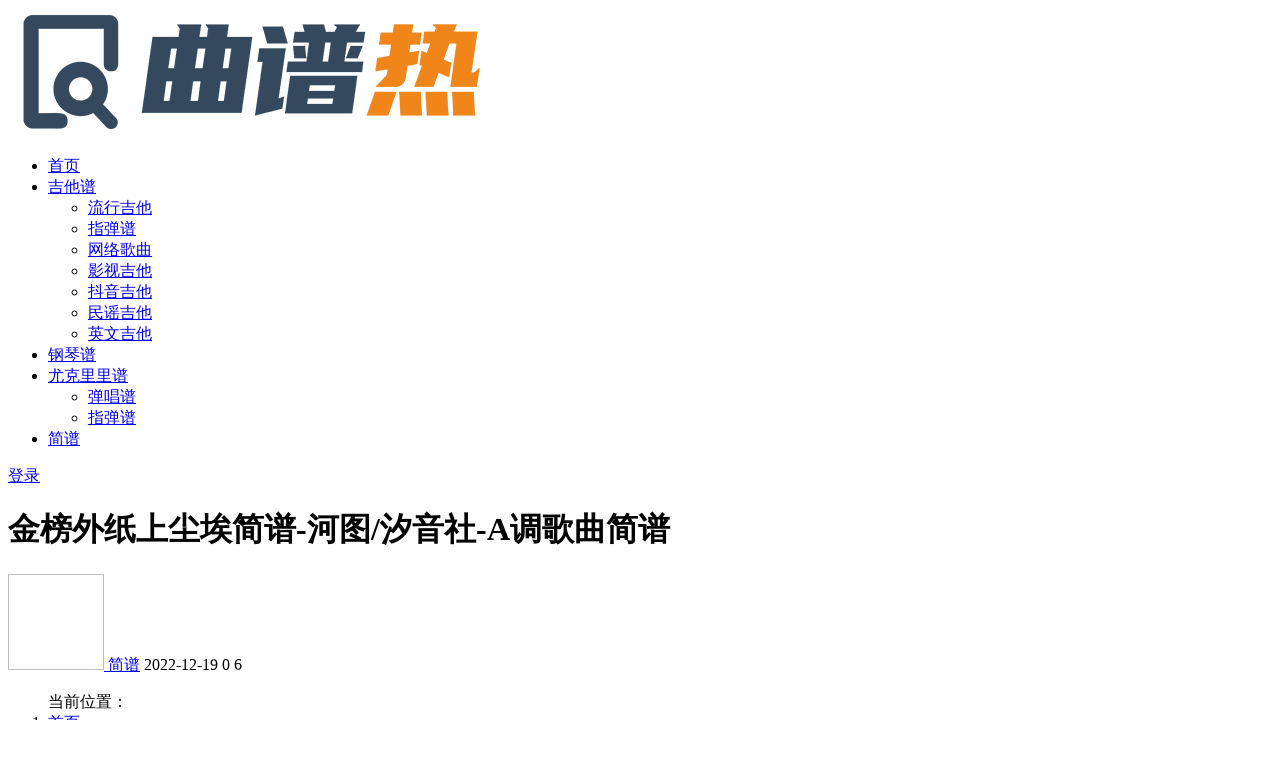

--- FILE ---
content_type: text/html; charset=UTF-8
request_url: https://www.qupure.com/jianpu/3475.html
body_size: 15087
content:
<!doctype html>
<html lang="zh-Hans">
<head>
	<meta http-equiv="Content-Type" content="text/html; charset=UTF-8">
	<meta name="viewport" content="width=device-width, initial-scale=1, minimum-scale=1, maximum-scale=1">
	<link rel="profile" href="https://gmpg.org/xfn/11">
	<title>金榜外纸上尘埃简谱-河图/汐音社-A调歌曲简谱-曲谱热</title>
<meta name='robots' content='max-image-preview:large' />
<meta name="keywords" content="简谱,">
<meta name="description" content="曲谱介绍：金榜外纸上尘埃简谱，河图的一首歌曲，4/4拍的节奏，曲谱由搜谱啦更新上传，共1张高清图片简谱例，来源于@笑姐姐编配出品。">
<meta property="og:title" content="金榜外纸上尘埃简谱-河图/汐音社-A调歌曲简谱">
<meta property="og:description" content="曲谱介绍：金榜外纸上尘埃简谱，河图的一首歌曲，4/4拍的节奏，曲谱由搜谱啦更新上传，共1张高清图片简谱例，来源于@笑姐姐编配出品。">
<meta property="og:type" content="article">
<meta property="og:url" content="https://www.qupure.com/jianpu/3475.html">
<meta property="og:site_name" content="曲谱热">
<meta property="og:image" content="https://www.qupure.com/wp-content/uploads/2022/12/未标题-1-5.jpg">
<link href="https://www.qupure.com/wp-content/themes/ripro-v2/assets/img/favicon.png" rel="icon">
<style id='wp-img-auto-sizes-contain-inline-css'>
img:is([sizes=auto i],[sizes^="auto," i]){contain-intrinsic-size:3000px 1500px}
/*# sourceURL=wp-img-auto-sizes-contain-inline-css */
</style>
<style id='wp-block-library-inline-css'>
:root{--wp-block-synced-color:#7a00df;--wp-block-synced-color--rgb:122,0,223;--wp-bound-block-color:var(--wp-block-synced-color);--wp-editor-canvas-background:#ddd;--wp-admin-theme-color:#007cba;--wp-admin-theme-color--rgb:0,124,186;--wp-admin-theme-color-darker-10:#006ba1;--wp-admin-theme-color-darker-10--rgb:0,107,160.5;--wp-admin-theme-color-darker-20:#005a87;--wp-admin-theme-color-darker-20--rgb:0,90,135;--wp-admin-border-width-focus:2px}@media (min-resolution:192dpi){:root{--wp-admin-border-width-focus:1.5px}}.wp-element-button{cursor:pointer}:root .has-very-light-gray-background-color{background-color:#eee}:root .has-very-dark-gray-background-color{background-color:#313131}:root .has-very-light-gray-color{color:#eee}:root .has-very-dark-gray-color{color:#313131}:root .has-vivid-green-cyan-to-vivid-cyan-blue-gradient-background{background:linear-gradient(135deg,#00d084,#0693e3)}:root .has-purple-crush-gradient-background{background:linear-gradient(135deg,#34e2e4,#4721fb 50%,#ab1dfe)}:root .has-hazy-dawn-gradient-background{background:linear-gradient(135deg,#faaca8,#dad0ec)}:root .has-subdued-olive-gradient-background{background:linear-gradient(135deg,#fafae1,#67a671)}:root .has-atomic-cream-gradient-background{background:linear-gradient(135deg,#fdd79a,#004a59)}:root .has-nightshade-gradient-background{background:linear-gradient(135deg,#330968,#31cdcf)}:root .has-midnight-gradient-background{background:linear-gradient(135deg,#020381,#2874fc)}:root{--wp--preset--font-size--normal:16px;--wp--preset--font-size--huge:42px}.has-regular-font-size{font-size:1em}.has-larger-font-size{font-size:2.625em}.has-normal-font-size{font-size:var(--wp--preset--font-size--normal)}.has-huge-font-size{font-size:var(--wp--preset--font-size--huge)}.has-text-align-center{text-align:center}.has-text-align-left{text-align:left}.has-text-align-right{text-align:right}.has-fit-text{white-space:nowrap!important}#end-resizable-editor-section{display:none}.aligncenter{clear:both}.items-justified-left{justify-content:flex-start}.items-justified-center{justify-content:center}.items-justified-right{justify-content:flex-end}.items-justified-space-between{justify-content:space-between}.screen-reader-text{border:0;clip-path:inset(50%);height:1px;margin:-1px;overflow:hidden;padding:0;position:absolute;width:1px;word-wrap:normal!important}.screen-reader-text:focus{background-color:#ddd;clip-path:none;color:#444;display:block;font-size:1em;height:auto;left:5px;line-height:normal;padding:15px 23px 14px;text-decoration:none;top:5px;width:auto;z-index:100000}html :where(.has-border-color){border-style:solid}html :where([style*=border-top-color]){border-top-style:solid}html :where([style*=border-right-color]){border-right-style:solid}html :where([style*=border-bottom-color]){border-bottom-style:solid}html :where([style*=border-left-color]){border-left-style:solid}html :where([style*=border-width]){border-style:solid}html :where([style*=border-top-width]){border-top-style:solid}html :where([style*=border-right-width]){border-right-style:solid}html :where([style*=border-bottom-width]){border-bottom-style:solid}html :where([style*=border-left-width]){border-left-style:solid}html :where(img[class*=wp-image-]){height:auto;max-width:100%}:where(figure){margin:0 0 1em}html :where(.is-position-sticky){--wp-admin--admin-bar--position-offset:var(--wp-admin--admin-bar--height,0px)}@media screen and (max-width:600px){html :where(.is-position-sticky){--wp-admin--admin-bar--position-offset:0px}}

/*# sourceURL=wp-block-library-inline-css */
</style><style id='wp-block-image-inline-css'>
.wp-block-image>a,.wp-block-image>figure>a{display:inline-block}.wp-block-image img{box-sizing:border-box;height:auto;max-width:100%;vertical-align:bottom}@media not (prefers-reduced-motion){.wp-block-image img.hide{visibility:hidden}.wp-block-image img.show{animation:show-content-image .4s}}.wp-block-image[style*=border-radius] img,.wp-block-image[style*=border-radius]>a{border-radius:inherit}.wp-block-image.has-custom-border img{box-sizing:border-box}.wp-block-image.aligncenter{text-align:center}.wp-block-image.alignfull>a,.wp-block-image.alignwide>a{width:100%}.wp-block-image.alignfull img,.wp-block-image.alignwide img{height:auto;width:100%}.wp-block-image .aligncenter,.wp-block-image .alignleft,.wp-block-image .alignright,.wp-block-image.aligncenter,.wp-block-image.alignleft,.wp-block-image.alignright{display:table}.wp-block-image .aligncenter>figcaption,.wp-block-image .alignleft>figcaption,.wp-block-image .alignright>figcaption,.wp-block-image.aligncenter>figcaption,.wp-block-image.alignleft>figcaption,.wp-block-image.alignright>figcaption{caption-side:bottom;display:table-caption}.wp-block-image .alignleft{float:left;margin:.5em 1em .5em 0}.wp-block-image .alignright{float:right;margin:.5em 0 .5em 1em}.wp-block-image .aligncenter{margin-left:auto;margin-right:auto}.wp-block-image :where(figcaption){margin-bottom:1em;margin-top:.5em}.wp-block-image.is-style-circle-mask img{border-radius:9999px}@supports ((-webkit-mask-image:none) or (mask-image:none)) or (-webkit-mask-image:none){.wp-block-image.is-style-circle-mask img{border-radius:0;-webkit-mask-image:url('data:image/svg+xml;utf8,<svg viewBox="0 0 100 100" xmlns="http://www.w3.org/2000/svg"><circle cx="50" cy="50" r="50"/></svg>');mask-image:url('data:image/svg+xml;utf8,<svg viewBox="0 0 100 100" xmlns="http://www.w3.org/2000/svg"><circle cx="50" cy="50" r="50"/></svg>');mask-mode:alpha;-webkit-mask-position:center;mask-position:center;-webkit-mask-repeat:no-repeat;mask-repeat:no-repeat;-webkit-mask-size:contain;mask-size:contain}}:root :where(.wp-block-image.is-style-rounded img,.wp-block-image .is-style-rounded img){border-radius:9999px}.wp-block-image figure{margin:0}.wp-lightbox-container{display:flex;flex-direction:column;position:relative}.wp-lightbox-container img{cursor:zoom-in}.wp-lightbox-container img:hover+button{opacity:1}.wp-lightbox-container button{align-items:center;backdrop-filter:blur(16px) saturate(180%);background-color:#5a5a5a40;border:none;border-radius:4px;cursor:zoom-in;display:flex;height:20px;justify-content:center;opacity:0;padding:0;position:absolute;right:16px;text-align:center;top:16px;width:20px;z-index:100}@media not (prefers-reduced-motion){.wp-lightbox-container button{transition:opacity .2s ease}}.wp-lightbox-container button:focus-visible{outline:3px auto #5a5a5a40;outline:3px auto -webkit-focus-ring-color;outline-offset:3px}.wp-lightbox-container button:hover{cursor:pointer;opacity:1}.wp-lightbox-container button:focus{opacity:1}.wp-lightbox-container button:focus,.wp-lightbox-container button:hover,.wp-lightbox-container button:not(:hover):not(:active):not(.has-background){background-color:#5a5a5a40;border:none}.wp-lightbox-overlay{box-sizing:border-box;cursor:zoom-out;height:100vh;left:0;overflow:hidden;position:fixed;top:0;visibility:hidden;width:100%;z-index:100000}.wp-lightbox-overlay .close-button{align-items:center;cursor:pointer;display:flex;justify-content:center;min-height:40px;min-width:40px;padding:0;position:absolute;right:calc(env(safe-area-inset-right) + 16px);top:calc(env(safe-area-inset-top) + 16px);z-index:5000000}.wp-lightbox-overlay .close-button:focus,.wp-lightbox-overlay .close-button:hover,.wp-lightbox-overlay .close-button:not(:hover):not(:active):not(.has-background){background:none;border:none}.wp-lightbox-overlay .lightbox-image-container{height:var(--wp--lightbox-container-height);left:50%;overflow:hidden;position:absolute;top:50%;transform:translate(-50%,-50%);transform-origin:top left;width:var(--wp--lightbox-container-width);z-index:9999999999}.wp-lightbox-overlay .wp-block-image{align-items:center;box-sizing:border-box;display:flex;height:100%;justify-content:center;margin:0;position:relative;transform-origin:0 0;width:100%;z-index:3000000}.wp-lightbox-overlay .wp-block-image img{height:var(--wp--lightbox-image-height);min-height:var(--wp--lightbox-image-height);min-width:var(--wp--lightbox-image-width);width:var(--wp--lightbox-image-width)}.wp-lightbox-overlay .wp-block-image figcaption{display:none}.wp-lightbox-overlay button{background:none;border:none}.wp-lightbox-overlay .scrim{background-color:#fff;height:100%;opacity:.9;position:absolute;width:100%;z-index:2000000}.wp-lightbox-overlay.active{visibility:visible}@media not (prefers-reduced-motion){.wp-lightbox-overlay.active{animation:turn-on-visibility .25s both}.wp-lightbox-overlay.active img{animation:turn-on-visibility .35s both}.wp-lightbox-overlay.show-closing-animation:not(.active){animation:turn-off-visibility .35s both}.wp-lightbox-overlay.show-closing-animation:not(.active) img{animation:turn-off-visibility .25s both}.wp-lightbox-overlay.zoom.active{animation:none;opacity:1;visibility:visible}.wp-lightbox-overlay.zoom.active .lightbox-image-container{animation:lightbox-zoom-in .4s}.wp-lightbox-overlay.zoom.active .lightbox-image-container img{animation:none}.wp-lightbox-overlay.zoom.active .scrim{animation:turn-on-visibility .4s forwards}.wp-lightbox-overlay.zoom.show-closing-animation:not(.active){animation:none}.wp-lightbox-overlay.zoom.show-closing-animation:not(.active) .lightbox-image-container{animation:lightbox-zoom-out .4s}.wp-lightbox-overlay.zoom.show-closing-animation:not(.active) .lightbox-image-container img{animation:none}.wp-lightbox-overlay.zoom.show-closing-animation:not(.active) .scrim{animation:turn-off-visibility .4s forwards}}@keyframes show-content-image{0%{visibility:hidden}99%{visibility:hidden}to{visibility:visible}}@keyframes turn-on-visibility{0%{opacity:0}to{opacity:1}}@keyframes turn-off-visibility{0%{opacity:1;visibility:visible}99%{opacity:0;visibility:visible}to{opacity:0;visibility:hidden}}@keyframes lightbox-zoom-in{0%{transform:translate(calc((-100vw + var(--wp--lightbox-scrollbar-width))/2 + var(--wp--lightbox-initial-left-position)),calc(-50vh + var(--wp--lightbox-initial-top-position))) scale(var(--wp--lightbox-scale))}to{transform:translate(-50%,-50%) scale(1)}}@keyframes lightbox-zoom-out{0%{transform:translate(-50%,-50%) scale(1);visibility:visible}99%{visibility:visible}to{transform:translate(calc((-100vw + var(--wp--lightbox-scrollbar-width))/2 + var(--wp--lightbox-initial-left-position)),calc(-50vh + var(--wp--lightbox-initial-top-position))) scale(var(--wp--lightbox-scale));visibility:hidden}}
/*# sourceURL=https://www.qupure.com/wp-includes/blocks/image/style.min.css */
</style>
<style id='global-styles-inline-css'>
:root{--wp--preset--aspect-ratio--square: 1;--wp--preset--aspect-ratio--4-3: 4/3;--wp--preset--aspect-ratio--3-4: 3/4;--wp--preset--aspect-ratio--3-2: 3/2;--wp--preset--aspect-ratio--2-3: 2/3;--wp--preset--aspect-ratio--16-9: 16/9;--wp--preset--aspect-ratio--9-16: 9/16;--wp--preset--color--black: #000000;--wp--preset--color--cyan-bluish-gray: #abb8c3;--wp--preset--color--white: #ffffff;--wp--preset--color--pale-pink: #f78da7;--wp--preset--color--vivid-red: #cf2e2e;--wp--preset--color--luminous-vivid-orange: #ff6900;--wp--preset--color--luminous-vivid-amber: #fcb900;--wp--preset--color--light-green-cyan: #7bdcb5;--wp--preset--color--vivid-green-cyan: #00d084;--wp--preset--color--pale-cyan-blue: #8ed1fc;--wp--preset--color--vivid-cyan-blue: #0693e3;--wp--preset--color--vivid-purple: #9b51e0;--wp--preset--gradient--vivid-cyan-blue-to-vivid-purple: linear-gradient(135deg,rgb(6,147,227) 0%,rgb(155,81,224) 100%);--wp--preset--gradient--light-green-cyan-to-vivid-green-cyan: linear-gradient(135deg,rgb(122,220,180) 0%,rgb(0,208,130) 100%);--wp--preset--gradient--luminous-vivid-amber-to-luminous-vivid-orange: linear-gradient(135deg,rgb(252,185,0) 0%,rgb(255,105,0) 100%);--wp--preset--gradient--luminous-vivid-orange-to-vivid-red: linear-gradient(135deg,rgb(255,105,0) 0%,rgb(207,46,46) 100%);--wp--preset--gradient--very-light-gray-to-cyan-bluish-gray: linear-gradient(135deg,rgb(238,238,238) 0%,rgb(169,184,195) 100%);--wp--preset--gradient--cool-to-warm-spectrum: linear-gradient(135deg,rgb(74,234,220) 0%,rgb(151,120,209) 20%,rgb(207,42,186) 40%,rgb(238,44,130) 60%,rgb(251,105,98) 80%,rgb(254,248,76) 100%);--wp--preset--gradient--blush-light-purple: linear-gradient(135deg,rgb(255,206,236) 0%,rgb(152,150,240) 100%);--wp--preset--gradient--blush-bordeaux: linear-gradient(135deg,rgb(254,205,165) 0%,rgb(254,45,45) 50%,rgb(107,0,62) 100%);--wp--preset--gradient--luminous-dusk: linear-gradient(135deg,rgb(255,203,112) 0%,rgb(199,81,192) 50%,rgb(65,88,208) 100%);--wp--preset--gradient--pale-ocean: linear-gradient(135deg,rgb(255,245,203) 0%,rgb(182,227,212) 50%,rgb(51,167,181) 100%);--wp--preset--gradient--electric-grass: linear-gradient(135deg,rgb(202,248,128) 0%,rgb(113,206,126) 100%);--wp--preset--gradient--midnight: linear-gradient(135deg,rgb(2,3,129) 0%,rgb(40,116,252) 100%);--wp--preset--font-size--small: 13px;--wp--preset--font-size--medium: 20px;--wp--preset--font-size--large: 36px;--wp--preset--font-size--x-large: 42px;--wp--preset--spacing--20: 0.44rem;--wp--preset--spacing--30: 0.67rem;--wp--preset--spacing--40: 1rem;--wp--preset--spacing--50: 1.5rem;--wp--preset--spacing--60: 2.25rem;--wp--preset--spacing--70: 3.38rem;--wp--preset--spacing--80: 5.06rem;--wp--preset--shadow--natural: 6px 6px 9px rgba(0, 0, 0, 0.2);--wp--preset--shadow--deep: 12px 12px 50px rgba(0, 0, 0, 0.4);--wp--preset--shadow--sharp: 6px 6px 0px rgba(0, 0, 0, 0.2);--wp--preset--shadow--outlined: 6px 6px 0px -3px rgb(255, 255, 255), 6px 6px rgb(0, 0, 0);--wp--preset--shadow--crisp: 6px 6px 0px rgb(0, 0, 0);}:where(.is-layout-flex){gap: 0.5em;}:where(.is-layout-grid){gap: 0.5em;}body .is-layout-flex{display: flex;}.is-layout-flex{flex-wrap: wrap;align-items: center;}.is-layout-flex > :is(*, div){margin: 0;}body .is-layout-grid{display: grid;}.is-layout-grid > :is(*, div){margin: 0;}:where(.wp-block-columns.is-layout-flex){gap: 2em;}:where(.wp-block-columns.is-layout-grid){gap: 2em;}:where(.wp-block-post-template.is-layout-flex){gap: 1.25em;}:where(.wp-block-post-template.is-layout-grid){gap: 1.25em;}.has-black-color{color: var(--wp--preset--color--black) !important;}.has-cyan-bluish-gray-color{color: var(--wp--preset--color--cyan-bluish-gray) !important;}.has-white-color{color: var(--wp--preset--color--white) !important;}.has-pale-pink-color{color: var(--wp--preset--color--pale-pink) !important;}.has-vivid-red-color{color: var(--wp--preset--color--vivid-red) !important;}.has-luminous-vivid-orange-color{color: var(--wp--preset--color--luminous-vivid-orange) !important;}.has-luminous-vivid-amber-color{color: var(--wp--preset--color--luminous-vivid-amber) !important;}.has-light-green-cyan-color{color: var(--wp--preset--color--light-green-cyan) !important;}.has-vivid-green-cyan-color{color: var(--wp--preset--color--vivid-green-cyan) !important;}.has-pale-cyan-blue-color{color: var(--wp--preset--color--pale-cyan-blue) !important;}.has-vivid-cyan-blue-color{color: var(--wp--preset--color--vivid-cyan-blue) !important;}.has-vivid-purple-color{color: var(--wp--preset--color--vivid-purple) !important;}.has-black-background-color{background-color: var(--wp--preset--color--black) !important;}.has-cyan-bluish-gray-background-color{background-color: var(--wp--preset--color--cyan-bluish-gray) !important;}.has-white-background-color{background-color: var(--wp--preset--color--white) !important;}.has-pale-pink-background-color{background-color: var(--wp--preset--color--pale-pink) !important;}.has-vivid-red-background-color{background-color: var(--wp--preset--color--vivid-red) !important;}.has-luminous-vivid-orange-background-color{background-color: var(--wp--preset--color--luminous-vivid-orange) !important;}.has-luminous-vivid-amber-background-color{background-color: var(--wp--preset--color--luminous-vivid-amber) !important;}.has-light-green-cyan-background-color{background-color: var(--wp--preset--color--light-green-cyan) !important;}.has-vivid-green-cyan-background-color{background-color: var(--wp--preset--color--vivid-green-cyan) !important;}.has-pale-cyan-blue-background-color{background-color: var(--wp--preset--color--pale-cyan-blue) !important;}.has-vivid-cyan-blue-background-color{background-color: var(--wp--preset--color--vivid-cyan-blue) !important;}.has-vivid-purple-background-color{background-color: var(--wp--preset--color--vivid-purple) !important;}.has-black-border-color{border-color: var(--wp--preset--color--black) !important;}.has-cyan-bluish-gray-border-color{border-color: var(--wp--preset--color--cyan-bluish-gray) !important;}.has-white-border-color{border-color: var(--wp--preset--color--white) !important;}.has-pale-pink-border-color{border-color: var(--wp--preset--color--pale-pink) !important;}.has-vivid-red-border-color{border-color: var(--wp--preset--color--vivid-red) !important;}.has-luminous-vivid-orange-border-color{border-color: var(--wp--preset--color--luminous-vivid-orange) !important;}.has-luminous-vivid-amber-border-color{border-color: var(--wp--preset--color--luminous-vivid-amber) !important;}.has-light-green-cyan-border-color{border-color: var(--wp--preset--color--light-green-cyan) !important;}.has-vivid-green-cyan-border-color{border-color: var(--wp--preset--color--vivid-green-cyan) !important;}.has-pale-cyan-blue-border-color{border-color: var(--wp--preset--color--pale-cyan-blue) !important;}.has-vivid-cyan-blue-border-color{border-color: var(--wp--preset--color--vivid-cyan-blue) !important;}.has-vivid-purple-border-color{border-color: var(--wp--preset--color--vivid-purple) !important;}.has-vivid-cyan-blue-to-vivid-purple-gradient-background{background: var(--wp--preset--gradient--vivid-cyan-blue-to-vivid-purple) !important;}.has-light-green-cyan-to-vivid-green-cyan-gradient-background{background: var(--wp--preset--gradient--light-green-cyan-to-vivid-green-cyan) !important;}.has-luminous-vivid-amber-to-luminous-vivid-orange-gradient-background{background: var(--wp--preset--gradient--luminous-vivid-amber-to-luminous-vivid-orange) !important;}.has-luminous-vivid-orange-to-vivid-red-gradient-background{background: var(--wp--preset--gradient--luminous-vivid-orange-to-vivid-red) !important;}.has-very-light-gray-to-cyan-bluish-gray-gradient-background{background: var(--wp--preset--gradient--very-light-gray-to-cyan-bluish-gray) !important;}.has-cool-to-warm-spectrum-gradient-background{background: var(--wp--preset--gradient--cool-to-warm-spectrum) !important;}.has-blush-light-purple-gradient-background{background: var(--wp--preset--gradient--blush-light-purple) !important;}.has-blush-bordeaux-gradient-background{background: var(--wp--preset--gradient--blush-bordeaux) !important;}.has-luminous-dusk-gradient-background{background: var(--wp--preset--gradient--luminous-dusk) !important;}.has-pale-ocean-gradient-background{background: var(--wp--preset--gradient--pale-ocean) !important;}.has-electric-grass-gradient-background{background: var(--wp--preset--gradient--electric-grass) !important;}.has-midnight-gradient-background{background: var(--wp--preset--gradient--midnight) !important;}.has-small-font-size{font-size: var(--wp--preset--font-size--small) !important;}.has-medium-font-size{font-size: var(--wp--preset--font-size--medium) !important;}.has-large-font-size{font-size: var(--wp--preset--font-size--large) !important;}.has-x-large-font-size{font-size: var(--wp--preset--font-size--x-large) !important;}
/*# sourceURL=global-styles-inline-css */
</style>

<style id='classic-theme-styles-inline-css'>
/*! This file is auto-generated */
.wp-block-button__link{color:#fff;background-color:#32373c;border-radius:9999px;box-shadow:none;text-decoration:none;padding:calc(.667em + 2px) calc(1.333em + 2px);font-size:1.125em}.wp-block-file__button{background:#32373c;color:#fff;text-decoration:none}
/*# sourceURL=/wp-includes/css/classic-themes.min.css */
</style>
<link rel='stylesheet' id='imagelightbox_css-css' href='https://www.qupure.com/wp-content/plugins/hao-image-box/assets/css/imagelightbox.css?ver=6.9' media='all' />
<link rel='stylesheet' id='bootstrap-css' href='https://www.qupure.com/wp-content/themes/ripro-v2/assets/bootstrap/css/bootstrap.min.css?ver=4.6.0' media='all' />
<link rel='stylesheet' id='csf-fa5-css' href='https://www.qupure.com/wp-content/themes/ripro-v2/assets/font-awesome/css/all.min.css?ver=5.14.0' media='all' />
<link rel='stylesheet' id='csf-fa5-v4-shims-css' href='https://www.qupure.com/wp-content/themes/ripro-v2/assets/font-awesome/css/v4-shims.min.css?ver=5.14.0' media='all' />
<link rel='stylesheet' id='plugins-css' href='https://www.qupure.com/wp-content/themes/ripro-v2/assets/css/plugins.css?ver=1.0.0' media='all' />
<link rel='stylesheet' id='app-css' href='https://www.qupure.com/wp-content/themes/ripro-v2/assets/css/app.css?ver=4.3.1' media='all' />
<link rel='stylesheet' id='dark-css' href='https://www.qupure.com/wp-content/themes/ripro-v2/assets/css/dark.css?ver=4.3.1' media='all' />
<link rel='stylesheet' id='wp-block-paragraph-css' href='https://www.qupure.com/wp-includes/blocks/paragraph/style.min.css?ver=6.9' media='all' />
<link rel='stylesheet' id='wp-block-media-text-css' href='https://www.qupure.com/wp-includes/blocks/media-text/style.min.css?ver=6.9' media='all' />
<script src="https://www.qupure.com/wp-content/themes/ripro-v2/assets/js/jquery.min.js?ver=3.5.1" id="jquery-js"></script>
<link rel="canonical" href="https://www.qupure.com/jianpu/3475.html" />
<link rel='shortlink' href='https://www.qupure.com/?p=3475' />
<style type="text/css">.wp-block-image figcaption {
    margin-top: 0.5em;
    margin-bottom: 1em;
    text-align: center;
    font-style: italic;
}
.wp-block-media-text {
    margin-bottom: 3%;
}
@media (max-width: 600px)
{
.article-content p {
    margin: 2% 0;
}

.wp-block-media-text .wp-block-media-text__content {
    direction: ltr;
    grid-column: 2;
    grid-row: 1;
    padding: 0;
    word-break: break-word;
}

}</style><link rel="icon" href="https://www.qupure.com/wp-content/uploads/2023/09/cropped-LOGO-32x32.png" sizes="32x32" />
<link rel="icon" href="https://www.qupure.com/wp-content/uploads/2023/09/cropped-LOGO-192x192.png" sizes="192x192" />
<link rel="apple-touch-icon" href="https://www.qupure.com/wp-content/uploads/2023/09/cropped-LOGO-180x180.png" />
<meta name="msapplication-TileImage" content="https://www.qupure.com/wp-content/uploads/2023/09/cropped-LOGO-270x270.png" />

</head>
<body class="wp-singular post-template-default single single-post postid-3475 single-format-standard wp-theme-ripro-v2 navbar-sticky with-hero hero-wide hero-image pagination-numeric no-off-canvas sidebar-right" oncontextmenu="self.event.returnValue=false" onselectstart="return false">
<div id="app" class="site">
	
<header class="site-header">
    <div class="container">
	    <div class="navbar">
			  <div class="logo-wrapper">
          <a href="https://www.qupure.com/">
        <img class="logo regular" src="http://www.qupure.com/wp-content/uploads/2022/09/LOGO.png" alt="曲谱热">
      </a>
    
  </div> 			
			<div class="sep"></div>
			
			<nav class="main-menu d-none d-lg-block">
			<ul id="menu-menu-1" class="nav-list u-plain-list"><li class="menu-item menu-item-type-custom menu-item-object-custom menu-item-home"><a href="http://www.qupure.com/">首页</a></li>
<li class="menu-item menu-item-type-taxonomy menu-item-object-category menu-item-has-children"><a href="https://www.qupure.com/jitapu">吉他谱</a>
<ul class="sub-menu">
	<li class="menu-item menu-item-type-taxonomy menu-item-object-category"><a href="https://www.qupure.com/jitapu/liuxingjita">流行吉他</a></li>
	<li class="menu-item menu-item-type-taxonomy menu-item-object-category"><a href="https://www.qupure.com/jitapu/zhitanpu">指弹谱</a></li>
	<li class="menu-item menu-item-type-taxonomy menu-item-object-category"><a href="https://www.qupure.com/jitapu/wangluogequ">网络歌曲</a></li>
	<li class="menu-item menu-item-type-taxonomy menu-item-object-category"><a href="https://www.qupure.com/jitapu/yingshi">影视吉他</a></li>
	<li class="menu-item menu-item-type-taxonomy menu-item-object-category"><a href="https://www.qupure.com/jitapu/douyinjita">抖音吉他</a></li>
	<li class="menu-item menu-item-type-taxonomy menu-item-object-category"><a href="https://www.qupure.com/jitapu/minyao">民谣吉他</a></li>
	<li class="menu-item menu-item-type-taxonomy menu-item-object-category"><a href="https://www.qupure.com/jitapu/yingwen">英文吉他</a></li>
</ul>
</li>
<li class="menu-item menu-item-type-taxonomy menu-item-object-category"><a href="https://www.qupure.com/gangqinpu">钢琴谱</a></li>
<li class="menu-item menu-item-type-taxonomy menu-item-object-category menu-item-has-children"><a href="https://www.qupure.com/ukulele">尤克里里谱</a>
<ul class="sub-menu">
	<li class="menu-item menu-item-type-taxonomy menu-item-object-category"><a href="https://www.qupure.com/ukulele/tanchangpu">弹唱谱</a></li>
	<li class="menu-item menu-item-type-taxonomy menu-item-object-category"><a href="https://www.qupure.com/ukulele/zhitanpu-ukulele">指弹谱</a></li>
</ul>
</li>
<li class="menu-item menu-item-type-taxonomy menu-item-object-category current-post-ancestor current-menu-parent current-post-parent"><a href="https://www.qupure.com/jianpu">简谱</a></li>
</ul>			</nav>
			
			<div class="actions">
				
								<span class="btn btn-sm search-open navbar-button ml-2" rel="nofollow noopener noreferrer" data-action="omnisearch-open" data-target="#omnisearch" title="搜索"><i class="fas fa-search"></i></span>
				
				
						        <span class="btn btn-sm toggle-dark navbar-button ml-2" rel="nofollow noopener noreferrer" title="夜间模式"><i class="fa fa-moon-o"></i></span>
                                
				<!-- user navbar dropdown  -->
		        				<a class="login-btn navbar-button ml-2" rel="nofollow noopener noreferrer" href="#"><i class="fa fa-user mr-1"></i>登录</a>
								<!-- user navbar dropdown -->

                
		        <div class="burger"></div>

		        
		    </div>
		    
	    </div>
    </div>
</header>

<div class="header-gap"></div>


<div class="hero lazyload visible" data-bg="https://www.qupure.com/wp-content/uploads/2022/12/未标题-1-5.jpg">
<div class="container"><header class="entry-header">
<h1 class="entry-title">金榜外纸上尘埃简谱-河图/汐音社-A调歌曲简谱</h1>          <div class="entry-meta">
            
                          <span class="meta-author">
                <a href="https://www.qupure.com/author/admin" title="admin"><img alt='' data-src='//www.qupure.com/wp-content/themes/ripro-v2/assets/img/avatar.png' class='lazyload avatar avatar-96 photo' height='96' width='96' />                </a>
              </span>
                          <span class="meta-category">
                <a href="https://www.qupure.com/jianpu" rel="category">简谱</a>
              </span>
                          <span class="meta-date">
                  <time datetime="2022-12-19T23:51:04+08:00">
                    <i class="fa fa-clock-o"></i>
                    2022-12-19                  </time>
              </span>
                            <span class="meta-favnum"><i class="far fa-star"></i> 0</span>
                            <span class="meta-views"><i class="fa fa-eye"></i> 6</span>
                            <span class="meta-edit"></span>
            

          </div>
        </header>
</div></div>	<main id="main" role="main" class="site-content">
<div class="container">
	<div class="row">
		<div class="content-column col-lg-9">
			<div class="content-area">
				<article id="post-3475" class="article-content post-3475 post type-post status-publish format-standard has-post-thumbnail hentry category-jianpu">

  <div class="container">
        <div class="article-crumb"><ol class="breadcrumb">当前位置：<li class="home"><i class="fa fa-home"></i> <a href="https://www.qupure.com">首页</a></li><li><a href="https://www.qupure.com/jianpu">简谱</a></li><li class="active">正文</li></ol></div>
    
    
    <div class="pt-0 d-none d-block d-xl-none d-lg-none"><aside id="header-widget-shop-down" class="widget-area"><p></p></aside></div>  
    <div class="entry-wrapper">
            <div class="entry-content u-text-format u-clearfix">
        
<div class="wp-block-media-text alignwide is-stacked-on-mobile" style="grid-template-columns:20% auto"><figure class="wp-block-media-text__media"><img fetchpriority="high" decoding="async" width="400" height="270" title="金榜外纸上尘埃简谱-河图/汐音社-A调歌曲简谱" alt="金榜外纸上尘埃简谱-河图/汐音社-A调歌曲简谱"  src="https://www.qupure.com/wp-content/uploads/2022/12/未标题-1-5.jpg"  class="wp-image-3477 size-full" srcset="https://www.qupure.com/wp-content/uploads/2022/12/未标题-1-5.jpg 400w, https://www.qupure.com/wp-content/uploads/2022/12/未标题-1-5-296x200.jpg 296w" sizes="(max-width: 400px) 100vw, 400px" /></figure><div class="wp-block-media-text__content">
<p><strong>曲谱介绍：</strong>金榜外纸上尘埃简谱，河图的一首歌曲，4/4拍的节奏，曲谱由搜谱啦更新上传，共1张高清图片简谱例，来源于@笑姐姐编配出品。</p>
</div></div>



<figure class="wp-block-image size-full"><img decoding="async" width="1200" height="1909" title="金榜外纸上尘埃简谱-河图/汐音社-A调歌曲简谱" alt="金榜外纸上尘埃简谱-河图/汐音社-A调歌曲简谱"  src="https://www.qupure.com/wp-content/uploads/2022/12/image-519.png"  class="wp-image-3476" srcset="https://www.qupure.com/wp-content/uploads/2022/12/image-519.png 1200w, https://www.qupure.com/wp-content/uploads/2022/12/image-519-126x200.png 126w, https://www.qupure.com/wp-content/uploads/2022/12/image-519-768x1222.png 768w, https://www.qupure.com/wp-content/uploads/2022/12/image-519-966x1536.png 966w" sizes="(max-width: 1200px) 100vw, 1200px" /></figure>
<div class="post-note alert alert-warning mt-2" role="alert"><small><strong>声明：</strong>本站所有文章，如无特殊说明或标注，均为本站原创发布。任何个人或组织，在未征得本站同意时，禁止复制、盗用、采集、发布本站内容到任何网站、书籍等各类媒体平台。如若本站内容侵犯了原著者的合法权益，可联系我们进行处理。</small></div>
<div class="entry-share">
	<div class="row">
		<div class="col d-none d-lg-block">
            
            			
		</div>
		<div class="col-auto mb-3 mb-lg-0">

            
			<button class="go-star-btn btn btn-sm btn-white" data-id="3475"><i class="far fa-star"></i> 收藏</button>            
			                <button class="share-poster btn btn-sm btn-white" data-id="3475" title="文章封面图"><i class="fa fa-share-alt"></i> 海报</button>
                        
            <button class="go-copy btn btn-sm btn-white" data-toggle="tooltip" data-placement="top" title="点击复制链接" data-clipboard-text="https://www.qupure.com/jianpu/3475.html"><i class="fas fa-link"></i> 链接</button>
		</div>
	</div>
</div>

      </div>
      <div class="site_abc_wrap pc bottum"></div>    </div>
    

  </div>
</article>

<div class="entry-navigation">
	<div class="row">
            	<div class="col-lg-6 col-12">
            <a class="entry-page-prev" href="https://www.qupure.com/jianpu/3471.html" title="熊七梅《诗酒春风简谱》-C调歌曲简谱">
                <div class="entry-page-icon"><i class="fas fa-arrow-left"></i></div>
                <div class="entry-page-info">
                    <span class="d-block rnav">上一篇</span>
                    <span class="d-block title">熊七梅《诗酒春风简谱》-C调歌曲简谱</span>
                </div>
            </a> 
        </div>
                    	<div class="col-lg-6 col-12">
            <a class="entry-page-next" href="https://www.qupure.com/jitapu/3428.html" title="李玖哲《夏天吉他谱》G调吉他弹唱六线谱">
                <div class="entry-page-info">
                    <span class="d-block rnav">下一篇</span>
                    <span class="d-block title">李玖哲《夏天吉他谱》G调吉他弹唱六线谱</span>
                </div>
                <div class="entry-page-icon"><i class="fas fa-arrow-right"></i></div>
            </a>
        </div>
            </div>
</div>    <div class="related-posts">
        <h3 class="u-border-title">相关文章</h3>
        <div class="row">
                      <div class="col-lg-6 col-12">
              <article id="post-51169" class="post post-list post-51169 type-post status-publish format-standard hentry category-jianpu">
                  <div class="entry-media"><div class="placeholder" style="padding-bottom: 66.666666666667%"><a href="https://www.qupure.com/jianpu/51169.html" title="相留醉简谱-齐栾-独唱版编配" rel="nofollow noopener noreferrer"><img class="lazyload" data-src="https://www.qupure.com/wp-content/uploads/2024/05/未命名的设计-54.jpg" src="https://www.qupure.com/wp-content/themes/ripro-v2/assets/img/thumb-ing.gif" alt="相留醉简谱-齐栾-独唱版编配" /></a></div></div>                  <div class="entry-wrapper">
                    <header class="entry-header"><h2 class="entry-title"><a href="https://www.qupure.com/jianpu/51169.html" title="相留醉简谱-齐栾-独唱版编配" rel="bookmark">相留醉简谱-齐栾-独唱版编配</a></h2></header>
                                        <div class="entry-footer">          <div class="entry-meta">
            
                          <span class="meta-category">
                <a href="https://www.qupure.com/jianpu" rel="category">简谱</a>
              </span>
                          <span class="meta-date">
                  <time datetime="2024-05-19T17:56:00+08:00">
                    <i class="fa fa-clock-o"></i>
                    2024-05-19                  </time>
              </span>
                            <span class="meta-views"><i class="fa fa-eye"></i> 86</span>
            

          </div>
        </div>
                                    </div>
            </article>
          </div>
                      <div class="col-lg-6 col-12">
              <article id="post-51165" class="post post-list post-51165 type-post status-publish format-standard has-post-thumbnail hentry category-jianpu">
                  <div class="entry-media"><div class="placeholder" style="padding-bottom: 66.666666666667%"><a href="https://www.qupure.com/jianpu/51165.html" title="怎会有人知你的苦简谱-谈柒柒-原调编配版" rel="nofollow noopener noreferrer"><img class="lazyload" data-src="https://www.qupure.com/wp-content/uploads/2024/05/未命名的设计-53.jpg" src="https://www.qupure.com/wp-content/themes/ripro-v2/assets/img/thumb-ing.gif" alt="怎会有人知你的苦简谱-谈柒柒-原调编配版" /></a></div></div>                  <div class="entry-wrapper">
                    <header class="entry-header"><h2 class="entry-title"><a href="https://www.qupure.com/jianpu/51165.html" title="怎会有人知你的苦简谱-谈柒柒-原调编配版" rel="bookmark">怎会有人知你的苦简谱-谈柒柒-原调编配版</a></h2></header>
                                        <div class="entry-footer">          <div class="entry-meta">
            
                          <span class="meta-category">
                <a href="https://www.qupure.com/jianpu" rel="category">简谱</a>
              </span>
                          <span class="meta-date">
                  <time datetime="2024-05-19T17:23:00+08:00">
                    <i class="fa fa-clock-o"></i>
                    2024-05-19                  </time>
              </span>
                            <span class="meta-views"><i class="fa fa-eye"></i> 89</span>
            

          </div>
        </div>
                                    </div>
            </article>
          </div>
                      <div class="col-lg-6 col-12">
              <article id="post-51161" class="post post-list post-51161 type-post status-publish format-standard has-post-thumbnail hentry category-jianpu">
                  <div class="entry-media"><div class="placeholder" style="padding-bottom: 66.666666666667%"><a href="https://www.qupure.com/jianpu/51161.html" title="清风浊酒敬明月简谱-王若熙-原调编配版" rel="nofollow noopener noreferrer"><img class="lazyload" data-src="https://www.qupure.com/wp-content/uploads/2024/05/未命名的设计-52.jpg" src="https://www.qupure.com/wp-content/themes/ripro-v2/assets/img/thumb-ing.gif" alt="清风浊酒敬明月简谱-王若熙-原调编配版" /></a></div></div>                  <div class="entry-wrapper">
                    <header class="entry-header"><h2 class="entry-title"><a href="https://www.qupure.com/jianpu/51161.html" title="清风浊酒敬明月简谱-王若熙-原调编配版" rel="bookmark">清风浊酒敬明月简谱-王若熙-原调编配版</a></h2></header>
                                        <div class="entry-footer">          <div class="entry-meta">
            
                          <span class="meta-category">
                <a href="https://www.qupure.com/jianpu" rel="category">简谱</a>
              </span>
                          <span class="meta-date">
                  <time datetime="2024-05-19T17:03:00+08:00">
                    <i class="fa fa-clock-o"></i>
                    2024-05-19                  </time>
              </span>
                            <span class="meta-views"><i class="fa fa-eye"></i> 64</span>
            

          </div>
        </div>
                                    </div>
            </article>
          </div>
                      <div class="col-lg-6 col-12">
              <article id="post-51157" class="post post-list post-51157 type-post status-publish format-standard hentry category-jianpu">
                  <div class="entry-media"><div class="placeholder" style="padding-bottom: 66.666666666667%"><a href="https://www.qupure.com/jianpu/51157.html" title="风雨谣简谱-云菲菲-杏花弦外雨编配" rel="nofollow noopener noreferrer"><img class="lazyload" data-src="https://www.qupure.com/wp-content/uploads/2024/05/未命名的设计-51.jpg" src="https://www.qupure.com/wp-content/themes/ripro-v2/assets/img/thumb-ing.gif" alt="风雨谣简谱-云菲菲-杏花弦外雨编配" /></a></div></div>                  <div class="entry-wrapper">
                    <header class="entry-header"><h2 class="entry-title"><a href="https://www.qupure.com/jianpu/51157.html" title="风雨谣简谱-云菲菲-杏花弦外雨编配" rel="bookmark">风雨谣简谱-云菲菲-杏花弦外雨编配</a></h2></header>
                                        <div class="entry-footer">          <div class="entry-meta">
            
                          <span class="meta-category">
                <a href="https://www.qupure.com/jianpu" rel="category">简谱</a>
              </span>
                          <span class="meta-date">
                  <time datetime="2024-05-18T17:58:12+08:00">
                    <i class="fa fa-clock-o"></i>
                    2024-05-18                  </time>
              </span>
                            <span class="meta-views"><i class="fa fa-eye"></i> 50</span>
            

          </div>
        </div>
                                    </div>
            </article>
          </div>
                      <div class="col-lg-6 col-12">
              <article id="post-51153" class="post post-list post-51153 type-post status-publish format-standard has-post-thumbnail hentry category-jianpu">
                  <div class="entry-media"><div class="placeholder" style="padding-bottom: 66.666666666667%"><a href="https://www.qupure.com/jianpu/51153.html" title="一人一马一壶酒简谱-指尖笑-原调编配版" rel="nofollow noopener noreferrer"><img class="lazyload" data-src="https://www.qupure.com/wp-content/uploads/2024/05/未命名的设计-50.jpg" src="https://www.qupure.com/wp-content/themes/ripro-v2/assets/img/thumb-ing.gif" alt="一人一马一壶酒简谱-指尖笑-原调编配版" /></a></div></div>                  <div class="entry-wrapper">
                    <header class="entry-header"><h2 class="entry-title"><a href="https://www.qupure.com/jianpu/51153.html" title="一人一马一壶酒简谱-指尖笑-原调编配版" rel="bookmark">一人一马一壶酒简谱-指尖笑-原调编配版</a></h2></header>
                                        <div class="entry-footer">          <div class="entry-meta">
            
                          <span class="meta-category">
                <a href="https://www.qupure.com/jianpu" rel="category">简谱</a>
              </span>
                          <span class="meta-date">
                  <time datetime="2024-05-18T17:41:00+08:00">
                    <i class="fa fa-clock-o"></i>
                    2024-05-18                  </time>
              </span>
                            <span class="meta-views"><i class="fa fa-eye"></i> 52</span>
            

          </div>
        </div>
                                    </div>
            </article>
          </div>
                      <div class="col-lg-6 col-12">
              <article id="post-51149" class="post post-list post-51149 type-post status-publish format-standard has-post-thumbnail hentry category-jianpu">
                  <div class="entry-media"><div class="placeholder" style="padding-bottom: 66.666666666667%"><a href="https://www.qupure.com/jianpu/51149.html" title="此生难渡相思苦简谱-魏佳艺-杏花弦外雨编配版" rel="nofollow noopener noreferrer"><img class="lazyload" data-src="https://www.qupure.com/wp-content/uploads/2024/05/未命名的设计-49.jpg" src="https://www.qupure.com/wp-content/themes/ripro-v2/assets/img/thumb-ing.gif" alt="此生难渡相思苦简谱-魏佳艺-杏花弦外雨编配版" /></a></div></div>                  <div class="entry-wrapper">
                    <header class="entry-header"><h2 class="entry-title"><a href="https://www.qupure.com/jianpu/51149.html" title="此生难渡相思苦简谱-魏佳艺-杏花弦外雨编配版" rel="bookmark">此生难渡相思苦简谱-魏佳艺-杏花弦外雨编配版</a></h2></header>
                                        <div class="entry-footer">          <div class="entry-meta">
            
                          <span class="meta-category">
                <a href="https://www.qupure.com/jianpu" rel="category">简谱</a>
              </span>
                          <span class="meta-date">
                  <time datetime="2024-05-18T17:02:00+08:00">
                    <i class="fa fa-clock-o"></i>
                    2024-05-18                  </time>
              </span>
                            <span class="meta-views"><i class="fa fa-eye"></i> 52</span>
            

          </div>
        </div>
                                    </div>
            </article>
          </div>
                      <div class="col-lg-6 col-12">
              <article id="post-51145" class="post post-list post-51145 type-post status-publish format-standard has-post-thumbnail hentry category-jianpu">
                  <div class="entry-media"><div class="placeholder" style="padding-bottom: 66.666666666667%"><a href="https://www.qupure.com/jianpu/51145.html" title="转眼已半生简谱-安儿陈-原调编配版" rel="nofollow noopener noreferrer"><img class="lazyload" data-src="https://www.qupure.com/wp-content/uploads/2024/05/未命名的设计-48.jpg" src="https://www.qupure.com/wp-content/themes/ripro-v2/assets/img/thumb-ing.gif" alt="转眼已半生简谱-安儿陈-原调编配版" /></a></div></div>                  <div class="entry-wrapper">
                    <header class="entry-header"><h2 class="entry-title"><a href="https://www.qupure.com/jianpu/51145.html" title="转眼已半生简谱-安儿陈-原调编配版" rel="bookmark">转眼已半生简谱-安儿陈-原调编配版</a></h2></header>
                                        <div class="entry-footer">          <div class="entry-meta">
            
                          <span class="meta-category">
                <a href="https://www.qupure.com/jianpu" rel="category">简谱</a>
              </span>
                          <span class="meta-date">
                  <time datetime="2024-05-17T17:51:00+08:00">
                    <i class="fa fa-clock-o"></i>
                    2024-05-17                  </time>
              </span>
                            <span class="meta-views"><i class="fa fa-eye"></i> 61</span>
            

          </div>
        </div>
                                    </div>
            </article>
          </div>
                      <div class="col-lg-6 col-12">
              <article id="post-51141" class="post post-list post-51141 type-post status-publish format-standard has-post-thumbnail hentry category-jianpu">
                  <div class="entry-media"><div class="placeholder" style="padding-bottom: 66.666666666667%"><a href="https://www.qupure.com/jianpu/51141.html" title="菊花黄简谱-林萍-原调编配版" rel="nofollow noopener noreferrer"><img class="lazyload" data-src="https://www.qupure.com/wp-content/uploads/2024/05/未命名的设计-47.jpg" src="https://www.qupure.com/wp-content/themes/ripro-v2/assets/img/thumb-ing.gif" alt="菊花黄简谱-林萍-原调编配版" /></a></div></div>                  <div class="entry-wrapper">
                    <header class="entry-header"><h2 class="entry-title"><a href="https://www.qupure.com/jianpu/51141.html" title="菊花黄简谱-林萍-原调编配版" rel="bookmark">菊花黄简谱-林萍-原调编配版</a></h2></header>
                                        <div class="entry-footer">          <div class="entry-meta">
            
                          <span class="meta-category">
                <a href="https://www.qupure.com/jianpu" rel="category">简谱</a>
              </span>
                          <span class="meta-date">
                  <time datetime="2024-05-17T17:21:00+08:00">
                    <i class="fa fa-clock-o"></i>
                    2024-05-17                  </time>
              </span>
                            <span class="meta-views"><i class="fa fa-eye"></i> 224</span>
            

          </div>
        </div>
                                    </div>
            </article>
          </div>
                  </div>
    </div>

			</div>
		</div>
					<div class="sidebar-column col-lg-3">
				<aside id="secondary" class="widget-area">
	<div id="ripro_v2_widget_post_item-2" class="widget ripro_v2-widget-post"><h5 class="widget-title">最新曲谱</h5>        <div class="list"> 
                                <article id="post-51635" class="post post-list post-51635 type-post status-publish format-standard has-post-thumbnail hentry category-jitapu category-liuxingjita">
                      <div class="entry-media"><div class="placeholder" style="padding-bottom: 66.666666666667%"><a href="https://www.qupure.com/jitapu/51635.html" title="谢霆锋《完美启示录吉他谱》C调原版弹唱谱" rel="nofollow noopener noreferrer"><img class="lazyload" data-src="https://www.qupure.com/wp-content/uploads/2024/06/5ed191aed7383b4f4ae1065092001130.jpg" src="https://www.qupure.com/wp-content/themes/ripro-v2/assets/img/thumb-ing.gif" alt="谢霆锋《完美启示录吉他谱》C调原版弹唱谱" /></a></div></div>                      <div class="entry-wrapper">
                        <header class="entry-header">
                          <h2 class="entry-title"><a href="https://www.qupure.com/jitapu/51635.html" title="谢霆锋《完美启示录吉他谱》C调原版弹唱谱" rel="bookmark">谢霆锋《完美启示录吉他谱》C调原版弹唱谱</a></h2>                        </header>
                        <div class="entry-footer">          <div class="entry-meta">
            
                          <span class="meta-date">
                  <time datetime="2024-06-08T15:11:00+08:00">
                    <i class="fa fa-clock-o"></i>
                    2024-06-08                  </time>
              </span>
            

          </div>
        </div>
                    </div>
                </article>
                                <article id="post-51628" class="post post-list post-51628 type-post status-publish format-standard has-post-thumbnail hentry category-jitapu category-liuxingjita">
                      <div class="entry-media"><div class="placeholder" style="padding-bottom: 66.666666666667%"><a href="https://www.qupure.com/jitapu/51628.html" title="杨坤《梦之路吉他谱》C调原版弹唱谱" rel="nofollow noopener noreferrer"><img class="lazyload" data-src="https://www.qupure.com/wp-content/uploads/2024/06/a55d6485dcd54dd39726a4624f19b4c9.jpg" src="https://www.qupure.com/wp-content/themes/ripro-v2/assets/img/thumb-ing.gif" alt="杨坤《梦之路吉他谱》C调原版弹唱谱" /></a></div></div>                      <div class="entry-wrapper">
                        <header class="entry-header">
                          <h2 class="entry-title"><a href="https://www.qupure.com/jitapu/51628.html" title="杨坤《梦之路吉他谱》C调原版弹唱谱" rel="bookmark">杨坤《梦之路吉他谱》C调原版弹唱谱</a></h2>                        </header>
                        <div class="entry-footer">          <div class="entry-meta">
            
                          <span class="meta-date">
                  <time datetime="2024-06-07T18:55:00+08:00">
                    <i class="fa fa-clock-o"></i>
                    2024-06-07                  </time>
              </span>
            

          </div>
        </div>
                    </div>
                </article>
                                <article id="post-51622" class="post post-list post-51622 type-post status-publish format-standard has-post-thumbnail hentry category-jitapu category-liuxingjita">
                      <div class="entry-media"><div class="placeholder" style="padding-bottom: 66.666666666667%"><a href="https://www.qupure.com/jitapu/51622.html" title="陈百强《几分钟的约会吉他谱》G调原版弹唱谱" rel="nofollow noopener noreferrer"><img class="lazyload" data-src="https://www.qupure.com/wp-content/uploads/2024/06/86c3e04f739138587f5de3e277ebcece.jpg" src="https://www.qupure.com/wp-content/themes/ripro-v2/assets/img/thumb-ing.gif" alt="陈百强《几分钟的约会吉他谱》G调原版弹唱谱" /></a></div></div>                      <div class="entry-wrapper">
                        <header class="entry-header">
                          <h2 class="entry-title"><a href="https://www.qupure.com/jitapu/51622.html" title="陈百强《几分钟的约会吉他谱》G调原版弹唱谱" rel="bookmark">陈百强《几分钟的约会吉他谱》G调原版弹唱谱</a></h2>                        </header>
                        <div class="entry-footer">          <div class="entry-meta">
            
                          <span class="meta-date">
                  <time datetime="2024-06-07T17:53:00+08:00">
                    <i class="fa fa-clock-o"></i>
                    2024-06-07                  </time>
              </span>
            

          </div>
        </div>
                    </div>
                </article>
                                <article id="post-51616" class="post post-list post-51616 type-post status-publish format-standard has-post-thumbnail hentry category-jitapu category-liuxingjita">
                      <div class="entry-media"><div class="placeholder" style="padding-bottom: 66.666666666667%"><a href="https://www.qupure.com/jitapu/51616.html" title="李冠霖《酒空人醒吉他谱》C调原版弹唱谱" rel="nofollow noopener noreferrer"><img class="lazyload" data-src="https://www.qupure.com/wp-content/uploads/2024/06/872e1395603bfa177f4c91df82c9383b.jpg" src="https://www.qupure.com/wp-content/themes/ripro-v2/assets/img/thumb-ing.gif" alt="李冠霖《酒空人醒吉他谱》C调原版弹唱谱" /></a></div></div>                      <div class="entry-wrapper">
                        <header class="entry-header">
                          <h2 class="entry-title"><a href="https://www.qupure.com/jitapu/51616.html" title="李冠霖《酒空人醒吉他谱》C调原版弹唱谱" rel="bookmark">李冠霖《酒空人醒吉他谱》C调原版弹唱谱</a></h2>                        </header>
                        <div class="entry-footer">          <div class="entry-meta">
            
                          <span class="meta-date">
                  <time datetime="2024-06-07T14:51:00+08:00">
                    <i class="fa fa-clock-o"></i>
                    2024-06-07                  </time>
              </span>
            

          </div>
        </div>
                    </div>
                </article>
                                <article id="post-51607" class="post post-list post-51607 type-post status-publish format-standard has-post-thumbnail hentry category-jitapu category-liuxingjita">
                      <div class="entry-media"><div class="placeholder" style="padding-bottom: 66.666666666667%"><a href="https://www.qupure.com/jitapu/51607.html" title="房东的猫《这是你想要的生活吗吉他谱》G调原版弹唱谱" rel="nofollow noopener noreferrer"><img class="lazyload" data-src="https://www.qupure.com/wp-content/uploads/2024/06/SprRR5yCcYcYwJ.jfif_-1.jpg" src="https://www.qupure.com/wp-content/themes/ripro-v2/assets/img/thumb-ing.gif" alt="房东的猫《这是你想要的生活吗吉他谱》G调原版弹唱谱" /></a></div></div>                      <div class="entry-wrapper">
                        <header class="entry-header">
                          <h2 class="entry-title"><a href="https://www.qupure.com/jitapu/51607.html" title="房东的猫《这是你想要的生活吗吉他谱》G调原版弹唱谱" rel="bookmark">房东的猫《这是你想要的生活吗吉他谱》G调原版弹唱谱</a></h2>                        </header>
                        <div class="entry-footer">          <div class="entry-meta">
            
                          <span class="meta-date">
                  <time datetime="2024-06-06T17:44:00+08:00">
                    <i class="fa fa-clock-o"></i>
                    2024-06-06                  </time>
              </span>
            

          </div>
        </div>
                    </div>
                </article>
                                <article id="post-51591" class="post post-list post-51591 type-post status-publish format-standard has-post-thumbnail hentry category-jitapu category-liuxingjita">
                      <div class="entry-media"><div class="placeholder" style="padding-bottom: 66.666666666667%"><a href="https://www.qupure.com/jitapu/51591.html" title="张学友《原来只要共你一天吉他谱》G调原版弹唱谱" rel="nofollow noopener noreferrer"><img class="lazyload" data-src="https://www.qupure.com/wp-content/uploads/2024/06/ddb2e92342004101a5e1fd037b501dc5.jpg" src="https://www.qupure.com/wp-content/themes/ripro-v2/assets/img/thumb-ing.gif" alt="张学友《原来只要共你一天吉他谱》G调原版弹唱谱" /></a></div></div>                      <div class="entry-wrapper">
                        <header class="entry-header">
                          <h2 class="entry-title"><a href="https://www.qupure.com/jitapu/51591.html" title="张学友《原来只要共你一天吉他谱》G调原版弹唱谱" rel="bookmark">张学友《原来只要共你一天吉他谱》G调原版弹唱谱</a></h2>                        </header>
                        <div class="entry-footer">          <div class="entry-meta">
            
                          <span class="meta-date">
                  <time datetime="2024-06-06T14:38:00+08:00">
                    <i class="fa fa-clock-o"></i>
                    2024-06-06                  </time>
              </span>
            

          </div>
        </div>
                    </div>
                </article>
                                <article id="post-51597" class="post post-list post-51597 type-post status-publish format-standard has-post-thumbnail hentry category-jitapu category-liuxingjita series-jingdian">
                      <div class="entry-media"><div class="placeholder" style="padding-bottom: 66.666666666667%"><a href="https://www.qupure.com/jitapu/51597.html" title="汪峰《飞得更高吉他谱》G调原版弹唱谱" rel="nofollow noopener noreferrer"><img class="lazyload" data-src="https://www.qupure.com/wp-content/uploads/2024/06/2496c71bc1d09266459f522243867d01.jpg" src="https://www.qupure.com/wp-content/themes/ripro-v2/assets/img/thumb-ing.gif" alt="汪峰《飞得更高吉他谱》G调原版弹唱谱" /></a></div></div>                      <div class="entry-wrapper">
                        <header class="entry-header">
                          <h2 class="entry-title"><a href="https://www.qupure.com/jitapu/51597.html" title="汪峰《飞得更高吉他谱》G调原版弹唱谱" rel="bookmark">汪峰《飞得更高吉他谱》G调原版弹唱谱</a></h2>                        </header>
                        <div class="entry-footer">          <div class="entry-meta">
            
                          <span class="meta-date">
                  <time datetime="2024-06-06T13:41:00+08:00">
                    <i class="fa fa-clock-o"></i>
                    2024-06-06                  </time>
              </span>
            

          </div>
        </div>
                    </div>
                </article>
                                <article id="post-51583" class="post post-list post-51583 type-post status-publish format-standard has-post-thumbnail hentry category-jitapu category-wangluogequ">
                      <div class="entry-media"><div class="placeholder" style="padding-bottom: 66.666666666667%"><a href="https://www.qupure.com/jitapu/51583.html" title="莫智钦《两个人的剧场吉他谱》G调原版弹唱谱" rel="nofollow noopener noreferrer"><img class="lazyload" data-src="https://www.qupure.com/wp-content/uploads/2024/06/eb2d5437f70fd0afbe0bd728263de5f8.jpg" src="https://www.qupure.com/wp-content/themes/ripro-v2/assets/img/thumb-ing.gif" alt="莫智钦《两个人的剧场吉他谱》G调原版弹唱谱" /></a></div></div>                      <div class="entry-wrapper">
                        <header class="entry-header">
                          <h2 class="entry-title"><a href="https://www.qupure.com/jitapu/51583.html" title="莫智钦《两个人的剧场吉他谱》G调原版弹唱谱" rel="bookmark">莫智钦《两个人的剧场吉他谱》G调原版弹唱谱</a></h2>                        </header>
                        <div class="entry-footer">          <div class="entry-meta">
            
                          <span class="meta-date">
                  <time datetime="2024-06-05T17:30:00+08:00">
                    <i class="fa fa-clock-o"></i>
                    2024-06-05                  </time>
              </span>
            

          </div>
        </div>
                    </div>
                </article>
                                <article id="post-51576" class="post post-list post-51576 type-post status-publish format-standard has-post-thumbnail hentry category-jitapu category-wangluogequ">
                      <div class="entry-media"><div class="placeholder" style="padding-bottom: 66.666666666667%"><a href="https://www.qupure.com/jitapu/51576.html" title="蘇山海《孤独遇吉他谱》C调原版弹唱谱" rel="nofollow noopener noreferrer"><img class="lazyload" data-src="https://www.qupure.com/wp-content/uploads/2024/06/026db650736fa752e9f0fdee7ab220ce.jpg" src="https://www.qupure.com/wp-content/themes/ripro-v2/assets/img/thumb-ing.gif" alt="蘇山海《孤独遇吉他谱》C调原版弹唱谱" /></a></div></div>                      <div class="entry-wrapper">
                        <header class="entry-header">
                          <h2 class="entry-title"><a href="https://www.qupure.com/jitapu/51576.html" title="蘇山海《孤独遇吉他谱》C调原版弹唱谱" rel="bookmark">蘇山海《孤独遇吉他谱》C调原版弹唱谱</a></h2>                        </header>
                        <div class="entry-footer">          <div class="entry-meta">
            
                          <span class="meta-date">
                  <time datetime="2024-06-05T15:28:00+08:00">
                    <i class="fa fa-clock-o"></i>
                    2024-06-05                  </time>
              </span>
            

          </div>
        </div>
                    </div>
                </article>
                                <article id="post-51569" class="post post-list post-51569 type-post status-publish format-standard has-post-thumbnail hentry category-jitapu category-liuxingjita">
                      <div class="entry-media"><div class="placeholder" style="padding-bottom: 66.666666666667%"><a href="https://www.qupure.com/jitapu/51569.html" title="王杰《说声珍重吉他谱》C调原版弹唱谱" rel="nofollow noopener noreferrer"><img class="lazyload" data-src="https://www.qupure.com/wp-content/uploads/2024/06/6c3800041ea7a487df10.jfif_.jpg" src="https://www.qupure.com/wp-content/themes/ripro-v2/assets/img/thumb-ing.gif" alt="王杰《说声珍重吉他谱》C调原版弹唱谱" /></a></div></div>                      <div class="entry-wrapper">
                        <header class="entry-header">
                          <h2 class="entry-title"><a href="https://www.qupure.com/jitapu/51569.html" title="王杰《说声珍重吉他谱》C调原版弹唱谱" rel="bookmark">王杰《说声珍重吉他谱》C调原版弹唱谱</a></h2>                        </header>
                        <div class="entry-footer">          <div class="entry-meta">
            
                          <span class="meta-date">
                  <time datetime="2024-06-05T15:25:00+08:00">
                    <i class="fa fa-clock-o"></i>
                    2024-06-05                  </time>
              </span>
            

          </div>
        </div>
                    </div>
                </article>
                      </div>
        </div></aside><!-- #secondary -->
			</div>
			</div>
</div>
	</main><!-- #main -->
	
	<footer class="site-footer">
				<div class="footer-copyright d-flex text-center">
			<div class="container">
							    <p class="m-0 small">
			    	Copyright © 2021 <a href="http://qupure.com/">qupure.com</a> - All rights reserved<a href="https://beian.miit.gov.cn" target="_blank" rel="noreferrer nofollow">渝ICP备2022008533号-1</a>				</p>
								
							</div>
		</div>

	</footer><!-- #footer -->

</div><!-- #page -->

<div class="rollbar">
		<ul class="actions">
			<li>
						<a href="https://www.qupure.com/" rel="nofollow noopener noreferrer" data-toggle="tooltip" data-html="true" data-placement="left" title="首页"><i class="fas fa-home"></i></a>
		</li>
				<li>
						<a href="https://www.qupure.com/user" rel="nofollow noopener noreferrer" data-toggle="tooltip" data-html="true" data-placement="left" title="个人中心"><i class="far fa-user"></i></a>
		</li>
				<li>
						<a href="http://wpa.qq.com/msgrd?v=3&amp;uin=6666666&amp;site=qq&amp;menu=yes" rel="nofollow noopener noreferrer" data-toggle="tooltip" data-html="true" data-placement="left" title="&lt;b&gt;在线客服&lt;/b&gt; &lt;u&gt;9:00~21:00&lt;/u&gt;"><i class="fab fa-qq"></i></a>
		</li>
			</ul>
		<div class="rollbar-item back-to-top">
		<i class="fas fa-chevron-up"></i>
	</div>
</div>
<div class="m-menubar">
		<ul>
			<li>
						<a href="https://www.qupure.com" rel="nofollow noopener noreferrer"><i class="fas fa-home"></i>首页</a>
		</li>
				<li>
						<a href="https://www.qupure.com/jitapu" rel="nofollow noopener noreferrer"><i class="fas fa-file-alt"></i>吉他谱</a>
		</li>
				<li>
						<a href="https://www.qupure.com/jianpu" rel="nofollow noopener noreferrer"><i class="fas fa-file"></i>简谱</a>
		</li>
				<li>
			<a href="javacript:void(0);" class="back-to-top" rel="nofollow noopener noreferrer"><i class="fas fa-chevron-up"></i>顶部<span></span></a>
		</li>
	</ul>
	</div>
<div id="omnisearch" class="omnisearch">
    <div class="container">
        <form class="omnisearch-form" method="get" action="https://www.qupure.com/">
            <div class="form-group">
                <div class="input-group input-group-merge input-group-flush">
                    <div class="input-group-prepend">
                        <span class="input-group-text"><i class="fas fa-search"></i></span>
                    </div>

					<div class="input-group-prepend d-flex align-items-center" style=" max-width: 35%; ">
                    <select  name='cat' id='omnisearch-cat' class='selectpicker'>
	<option value=''>全部</option>
	<option class="level-0" value="1">吉他谱</option>
	<option class="level-0" value="2">尤克里里谱</option>
	<option class="level-0" value="25">歌词大全</option>
	<option class="level-0" value="19">简谱</option>
	<option class="level-0" value="37">钢琴谱</option>
</select>
				  	</div>
                    <input type="text" class="search-ajax-input form-control" name="s" value="" placeholder="输入关键词 回车搜索..." autocomplete="off">

                </div>
            </div>
        </form>
        <div class="omnisearch-suggestions">
            <div class="search-keywords">
                <a href="https://www.qupure.com/tag/beyond" class="tag-cloud-link tag-link-22 tag-link-position-1" style="font-size: 14px;">BEYOND</a>
<a href="https://www.qupure.com/tag/wuyuetian" class="tag-cloud-link tag-link-26 tag-link-position-2" style="font-size: 14px;">五月天</a>
<a href="https://www.qupure.com/jitapu" class="tag-cloud-link tag-link-1 tag-link-position-3" style="font-size: 14px;">吉他谱</a>
<a href="https://www.qupure.com/tag/zhoujielun" class="tag-cloud-link tag-link-21 tag-link-position-4" style="font-size: 14px;">周杰伦</a>
<a href="https://www.qupure.com/ukulele" class="tag-cloud-link tag-link-2 tag-link-position-5" style="font-size: 14px;">尤克里里谱</a>
<a href="https://www.qupure.com/ukulele/tanchangpu" class="tag-cloud-link tag-link-12 tag-link-position-6" style="font-size: 14px;">弹唱谱</a>
<a href="https://www.qupure.com/jitapu/yingshi" class="tag-cloud-link tag-link-16 tag-link-position-7" style="font-size: 14px;">影视吉他</a>
<a href="https://www.qupure.com/jitapu/douyinjita" class="tag-cloud-link tag-link-11 tag-link-position-8" style="font-size: 14px;">抖音吉他</a>
<a href="https://www.qupure.com/jitapu/zhitanpu" class="tag-cloud-link tag-link-8 tag-link-position-9" style="font-size: 14px;">指弹谱</a>
<a href="https://www.qupure.com/tag/linjunjie" class="tag-cloud-link tag-link-20 tag-link-position-10" style="font-size: 14px;">林俊杰</a>
<a href="https://www.qupure.com/jitapu/minyao" class="tag-cloud-link tag-link-9 tag-link-position-11" style="font-size: 14px;">民谣吉他</a>
<a href="https://www.qupure.com/jitapu/liuxingjita" class="tag-cloud-link tag-link-10 tag-link-position-12" style="font-size: 14px;">流行吉他</a>
<a href="https://www.qupure.com/jianpu" class="tag-cloud-link tag-link-19 tag-link-position-13" style="font-size: 14px;">简谱</a>
<a href="https://www.qupure.com/jitapu/wangluogequ" class="tag-cloud-link tag-link-15 tag-link-position-14" style="font-size: 14px;">网络歌曲</a>
<a href="https://www.qupure.com/jitapu/yingwen" class="tag-cloud-link tag-link-17 tag-link-position-15" style="font-size: 14px;">英文吉他</a>
<a href="https://www.qupure.com/tag/zhaolei" class="tag-cloud-link tag-link-30 tag-link-position-16" style="font-size: 14px;">赵雷</a>
<a href="https://www.qupure.com/gangqinpu" class="tag-cloud-link tag-link-37 tag-link-position-17" style="font-size: 14px;">钢琴谱</a>
<a href="https://www.qupure.com/tag/chenyixun" class="tag-cloud-link tag-link-24 tag-link-position-18" style="font-size: 14px;">陈奕迅</a>            </div>
                    </div>
    </div>
</div>

<div class="dimmer"></div>

<div class="off-canvas">
  <div class="canvas-close"><i class="fas fa-times"></i></div>
  <div class="mobile-menu d-block d-xl-none d-lg-none"></div>
</div>
<script type="speculationrules">
{"prefetch":[{"source":"document","where":{"and":[{"href_matches":"/*"},{"not":{"href_matches":["/wp-*.php","/wp-admin/*","/wp-content/uploads/*","/wp-content/*","/wp-content/plugins/*","/wp-content/themes/ripro-v2/*","/*\\?(.+)"]}},{"not":{"selector_matches":"a[rel~=\"nofollow\"]"}},{"not":{"selector_matches":".no-prefetch, .no-prefetch a"}}]},"eagerness":"conservative"}]}
</script>
<script>
    console.log("\n%c 沃之涛科技 %c https://rbzzz.com \n", "color: #fff;background-image: linear-gradient(90deg, red 0%, red 100%);padding:5px 1px;", "color: #fff;background-image: linear-gradient(90deg, red 0%, rgb(255, 255, 255) 100%);padding:5px 0;width: 200px;display: inline-block;");
    </script>            <script>
                jQuery(document).ready(function($) {
                    var selecter = ".entry-wrapper" + " img";
                    $(selecter).each(function(index, img) {
                        var src = $(img).attr('src');
                        if (($(img).parent()[0].tagName).toLowerCase() != 'a') {
                            var aa = $('<a></a>');
                            aa.attr('href', src);
                            aa.attr('data-hzt', 'hzt');
                            $(img).wrap(aa[0]);
                        }
                    });
                    $('a[data-hzt="hzt"]').imageLightbox({
                        activity: true,
                        overlay: true,
                        button: true,
                        caption: false,
                        navigation: false,
                        arrows: false,
                        fullscreen: false,
                        quitOnDocClick: true,
                        history: true,
                    });
                });
            </script>
<script src="https://www.qupure.com/wp-content/plugins/hao-image-box/assets/js/imagelightbox.min.js?ver=6.9" id="imagelightbox_js-js"></script>
<script src="https://www.qupure.com/wp-content/themes/ripro-v2/assets/js/popper.min.js?ver=4.3.1" id="popper-js"></script>
<script src="https://www.qupure.com/wp-content/themes/ripro-v2/assets/bootstrap/js/bootstrap.min.js?ver=4.6.0" id="bootstrap-js"></script>
<script src="https://www.qupure.com/wp-content/themes/ripro-v2/assets/js/plugins.js?ver=4.3.1" id="plugins-js"></script>
<script id="app-js-extra">
var riprov2 = {"home_url":"https://www.qupure.com","admin_url":"https://www.qupure.com/wp-admin/admin-ajax.php","is_qq_captcha":"0","is_single_gallery":"0","comment_list_order":"asc","infinite_load":"\u52a0\u8f7d\u66f4\u591a","infinite_loading":"\u52a0\u8f7d\u4e2d...","site_notice":{"is":"0","auto":"1","color":"#5b5b5b","html":"\u003Cdiv class=\"notify-content\"\u003E\u003Ch3\u003E\u003Ci class=\"fa fa-bell-o mr-2\"\u003E\u003C/i\u003ERiPro-v2\u6700\u65b0\u7248\u672c\u66f4\u65b0\u65e5\u5fd7\u003C/h3\u003E\u003Cdiv\u003E\u8fd9\u662f\u4e00\u6761\u7f51\u7ad9\u516c\u544a\uff0c\u53ef\u5728\u540e\u53f0\u5f00\u542f\u6216\u5173\u95ed\uff0c\u53ef\u81ea\u5b9a\u4e49\u80cc\u666f\u989c\u8272\uff0c\u6807\u9898\uff0c\u5185\u5bb9\uff0c\u6b64\u5904\u53ef\u4f7f\u7528html\u6807\u7b7e...\u003C/div\u003E\u003C/div\u003E"},"site_js_text":{"login_txt":"\u8bf7\u70b9\u51fb\u5b89\u5168\u9a8c\u8bc1","reg1_txt":"\u90ae\u7bb1\u683c\u5f0f\u9519\u8bef","reg2_txt":"\u8bf7\u70b9\u51fb\u5b89\u5168\u9a8c\u8bc1","pass_txt":"\u8bf7\u70b9\u51fb\u5b89\u5168\u9a8c\u8bc1","bind_txt":"\u8bf7\u70b9\u51fb\u9a8c\u8bc1\u6309\u94ae\u8fdb\u884c\u9a8c\u8bc1","copy_txt":" \u590d\u5236\u6210\u529f","poster_txt":"\u6d77\u62a5\u52a0\u8f7d\u5f02\u5e38","mpwx1_txt":"\u8bf7\u4f7f\u7528\u5fae\u4fe1\u626b\u7801\u767b\u5f55","mpwx2_txt":"\u5173\u6ce8\u516c\u4f17\u53f7\u5373\u53ef\u767b\u5f55\u003C/br\u003E\u4e8c\u7ef4\u7801\u6709\u6548\u671f3\u5206\u949f","pay1_txt":"\u652f\u4ed8\u5b8c\u6210","pay2_txt":"\u53d6\u6d88\u652f\u4ed8","pay3_txt":"\u652f\u4ed8\u6210\u529f","capt_txt":"\u9a8c\u8bc1\u4e2d","capt1_txt":"\u9a8c\u8bc1\u901a\u8fc7","capt2_txt":"\u9a8c\u8bc1\u5931\u8d25","prompt_txt":"\u8bf7\u8f93\u5165\u56fe\u7247URL\u5730\u5740","comment_txt":"\u63d0\u4ea4\u4e2d....","comment1_txt":"\u63d0\u4ea4\u6210\u529f"},"pay_type_html":{"html":"\u003Cdiv class=\"pay-button-box\"\u003E\u003Cdiv class=\"pay-item\" id=\"alipay\" data-type=\"1\"\u003E\u003Ci class=\"alipay\"\u003E\u003C/i\u003E\u003Cspan\u003E\u652f\u4ed8\u5b9d\u003C/span\u003E\u003C/div\u003E\u003C/div\u003E","alipay":1,"weixinpay":0,"paypal":0,"iconpay":0},"singular_id":"3475"};
//# sourceURL=app-js-extra
</script>
<script src="https://www.qupure.com/wp-content/themes/ripro-v2/assets/js/app.js?ver=4.3.1" id="app-js"></script>
<script src="https://www.qupure.com/wp-content/themes/ripro-v2/assets/spotlight/spotlight.bundle.js?ver=0.7.0" id="spotlight-js"></script>
<script src="https://www.qupure.com/wp-content/themes/ripro-v2/assets/jarallax/jarallax.min.js?ver=1.12.5" id="jarallax-js"></script>
<script src="https://www.qupure.com/wp-content/themes/ripro-v2/assets/jarallax/jarallax-video.min.js?ver=1.0.1" id="jarallax-video-js"></script>
<script src="https://www.qupure.com/wp-includes/js/comment-reply.min.js?ver=6.9" id="comment-reply-js" async data-wp-strategy="async" fetchpriority="low"></script>
<script src="https://www.qupure.com/wp-includes/js/clipboard.min.js?ver=2.0.11" id="clipboard-js"></script>

<!-- 自定义js代码 统计代码 -->

<script>
    var _hmt = _hmt || [];
    (function() {
      var hm = document.createElement("script");
      hm.src = "https://hm.baidu.com/hm.js?523026873583e53cef3e0b5ea796007d";
      var s = document.getElementsByTagName("script")[0]; 
      s.parentNode.insertBefore(hm, s);
    })();
</script>
<!-- 自定义js代码 统计代码 END -->

</body>
</html>
